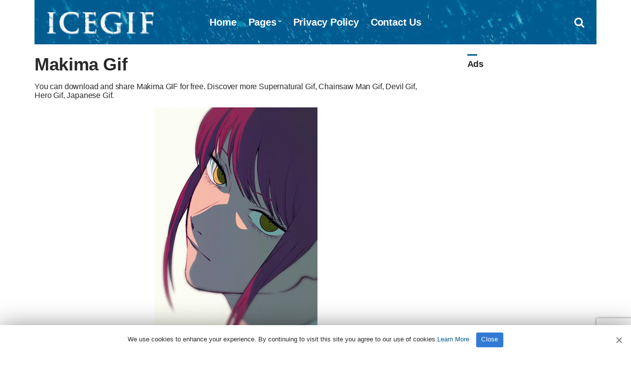

--- FILE ---
content_type: text/html; charset=UTF-8
request_url: https://www.icegif.com/makima-38/
body_size: 5182
content:
<!doctype html>
<html lang="en-US" prefix="og: https://ogp.me/ns#">
<head>
<meta charset="UTF-8">
<meta name="viewport" content="width=device-width, initial-scale=1">
<meta name="description" content="You can download and share Makima GIF for free. Discover more Supernatural, Chainsaw Man, Devil, Hero GIFs." />
<meta property="og:description" content="You can download and share Makima GIF for free. Discover more Supernatural, Chainsaw Man, Devil, Hero GIFs.">
<meta name="twitter:description" content="You can download and share Makima GIF for free. Discover more Supernatural, Chainsaw Man, Devil, Hero GIFs.">

<!-- Search Engine Optimization by Rank Math - https://rankmath.com/ -->
<title>Makima Gif - IceGif</title>
<meta name="robots" content="follow, index, max-snippet:-1, max-video-preview:-1, max-image-preview:large"/>
<link rel="canonical" href="https://www.icegif.com/makima-38/" />
<meta property="og:locale" content="en_US" />
<meta property="og:type" content="article" />
<meta property="og:title" content="Makima Gif - IceGif" />
<meta property="og:description" content="[&hellip;]" />
<meta property="og:url" content="https://www.icegif.com/makima-38/" />
<meta property="og:site_name" content="IceGif" />
<meta property="article:tag" content="#supernatural" />
<meta property="article:tag" content="Chainsaw Man" />
<meta property="article:tag" content="Devil" />
<meta property="article:tag" content="Hero" />
<meta property="article:tag" content="Japanese" />
<meta property="article:tag" content="Makima" />
<meta property="article:tag" content="Manga" />
<meta property="article:tag" content="Sly" />
<meta property="article:tag" content="Strongest Individuals" />
<meta property="article:tag" content="Warrior" />
<meta property="article:section" content="Icegif" />
<meta property="og:image" content="https://www.icegif.com/wp-content/uploads/2023/01/icegif-204.gif" />
<meta property="og:image:secure_url" content="https://www.icegif.com/wp-content/uploads/2023/01/icegif-204.gif" />
<meta property="og:image:width" content="331" />
<meta property="og:image:height" content="498" />
<meta property="og:image:alt" content="Makima" />
<meta property="og:image:type" content="image/gif" />
<meta name="twitter:card" content="summary_large_image" />
<meta name="twitter:title" content="Makima Gif - IceGif" />
<meta name="twitter:description" content="[&hellip;]" />
<meta name="twitter:site" content="@icegif" />
<meta name="twitter:creator" content="@icegif" />
<meta name="twitter:image" content="https://www.icegif.com/wp-content/uploads/2023/01/icegif-204.gif" />
<meta name="twitter:label1" content="Written by" />
<meta name="twitter:data1" content="nur" />
<meta name="twitter:label2" content="Time to read" />
<meta name="twitter:data2" content="Less than a minute" />
<!-- /Rank Math WordPress SEO plugin -->

<style id='wp-img-auto-sizes-contain-inline-css' type='text/css'>
img:is([sizes=auto i],[sizes^="auto," i]){contain-intrinsic-size:3000px 1500px}
/*# sourceURL=wp-img-auto-sizes-contain-inline-css */
</style>
<link rel='stylesheet' id='wp-postratings-css' href='https://www.icegif.com/wp-content/themes/gif/postratings-css.css?ver=1.91.2' type='text/css' media='all' />
<link rel='stylesheet' id='pinmaister-base-css' href='https://www.icegif.com/wp-content/themes/gif/css/base.css?ver=6.9' type='text/css' media='all' />
<link rel='stylesheet' id='mmenu-css' href='https://www.icegif.com/wp-content/themes/gif/css/mmenu.css?ver=5.5.3' type='text/css' media='all' />
<link rel='stylesheet' id='font-awesome-css' href='https://www.icegif.com/wp-content/themes/gif/css/font-awesome.css?ver=4.7.0' type='text/css' media='all' />
<link rel='stylesheet' id='magnific-popup-css' href='https://www.icegif.com/wp-content/themes/gif/css/magnific.css?ver=1.0.0' type='text/css' media='all' />
<link rel='stylesheet' id='slick-css' href='https://www.icegif.com/wp-content/themes/gif/css/slick.css?ver=1.6.0' type='text/css' media='all' />
<link rel='stylesheet' id='pinmaister-style-css' href='https://www.icegif.com/wp-content/themes/gif/style.css?ver=6.9' type='text/css' media='all' />
<style id='pinmaister-style-inline-css' type='text/css'>
			.mast-head,
			.mast-head-search {
				background-color: #005b90;
			}

			.navigation-main ul {
				border-color: #005b90;
			}
			
/*# sourceURL=pinmaister-style-inline-css */
</style>
<script type="text/javascript" src="https://www.icegif.com/wp-includes/js/jquery/jquery.min.js?ver=3.7.1" id="jquery-core-js"></script>
<link rel="shortcut icon" href="https://www.icegif.com/img/favicon.png" />
<link rel="apple-touch-icon" sizes="76x76" href="https://www.icegif.com/img/favicon-76x76.png">
<link rel="apple-touch-icon" sizes="120x120" href="https://www.icegif.com/img/favicon-120x120.png">
<link rel="apple-touch-icon" sizes="152x152" href="https://www.icegif.com/img/favicon-152x152.png">
<link rel="apple-touch-icon" sizes="180x180" href="https://www.icegif.com/img/favicon-180x180.png">
<link rel="icon" type="image/png" href="https://www.icegif.com/img/favicon-32x32.png" sizes="32x32">
<link rel="icon" type="image/png" href="https://www.icegif.com/img/favicon-194x194.png" sizes="194x194">
<link rel="icon" type="image/png" href="https://www.icegif.com/img/favicon-96x96.png" sizes="96x96">
<link rel="icon" type="image/png" href="https://www.icegif.com/img/favicon-192x192.png" sizes="192x192">
<link rel="icon" type="image/png" href="https://www.icegif.com/img/favicon-16x16.png" sizes="16x16">
<meta name="msapplication-TileImage" content="https://www.icegif.com/img/favicon-32x32.png" />
<script data-ad-client="ca-pub-8250472430762696" async src="https://pagead2.googlesyndication.com/pagead/js/adsbygoogle.js"></script>
<!-- adsterra.com 
<script type='text/javascript' src='//impressexaltsculptor.com/df/44/50/df4450896d6733f7cbf6b13ded87efe8.js'></script>
 #adsterra.com -->
</head>
<body>

<div id="page">
<div id="mobilemenu"></div>
<header class="header">
<div class="container">
<div class="row">
<div class="col-xs-12">
<div class="mast-head">
<div class="mast-head-search">
<form action="https://www.icegif.com/" class="mast-head-search-form">
<label for="mast-head-search-input" class="sr-only">Search for:</label>
<input name="s" type="search" id="mast-head-search-input" class="mast-head-search-input" placeholder="Enter your search and press return">
<a href="#" title="Dismiss search form" class="mast-head-search-dismiss">&times;<span class="sr-only"> Dismiss search form</span></a>
</form>
</div>

<div class="mast-head-branding">
<h1 class="site-logo">
<a href="https://www.icegif.com/" class="custom-logo-link" rel="home" aria-current="page"><img width="263" height="60" src="https://www.icegif.com/img/logo.png" class="custom-logo" alt="Icegif Logo" decoding="async"></a>
</h1>
</div>

<nav class="nav">
<ul id="menu-menu-1" class="navigation-main"><li><a href="https://www.icegif.com/">Home</a></li>
<li class="menu-item-has-children"><a href="#">Pages</a>
<ul class="sub-menu">
	<li><a href="https://www.icegif.com/top-rated-gifs/">Top Rated GIFs</a></li>
	<li><a href="https://www.icegif.com/most-popular-gifs/">Most Popular GIFs</a></li>
	<li><a href="https://www.icegif.com/latest-gifs/">Latest GIFs</a></li>
	<li><a href="https://www.icegif.com/random-gifs/">Random GIFs</a></li>
</ul>
</li>
<li><a rel="privacy-policy" href="https://www.icegif.com/privacy-policy/">Privacy Policy</a></li>
<li><a href="https://www.icegif.com/contact-us/">Contact Us</a></li>
</ul></nav>

<div class="mast-head-utils">

<a title="Open search box" href="#" class="trigger-search"><i class="fa fa-search"></i><span class="sr-only">Open search box</span></a>
<a href="#mobilemenu" class="mobile-menu-trigger"><i class="fa fa-navicon"></i><span class="mobile-menu-trigger-label">Menu</span></a>
</div>
</div>
</div>
</div>
</div>
</header><div class="page-hero">
</div>
<main class="main">
<div class="container">
<div class="row">
<div class="col-xl-9 col-lg-8 col-xs-12">
<article id="entry-87487" class="entry">

<header class="entry-header">

<div class="entry-utils">

</div>

<h1 class="entry-title">Makima Gif</h1>

<div class="posth2"><h2>You can download and share Makima GIF for free. Discover more Supernatural Gif, Chainsaw Man Gif, Devil Gif, Hero Gif, Japanese Gif.</h2></div>


</header>

<figure class="entry-thumb">
<a class="ci-lightbox" href="https://www.icegif.com/wp-content/uploads/2023/01/icegif-204.gif">
<img width="331" height="498" src="https://www.icegif.com/wp-content/uploads/2023/01/icegif-204.gif" class="attachment-full size-full wp-post-image" alt="Makima Gif" decoding="async" fetchpriority="high" title="Makima Gif"></a>


<div class="ratingsingle"><div id="post-ratings-87487" class="post-ratings" data-nonce="1fa4f284db"><img id="rating_87487_1" src="https://www.icegif.com/wp-content/plugins/wp-postratings/images/stars_crystal/rating_on.gif" alt="" title="" onmouseover="current_rating(87487, 1, '1 Star');" onmouseout="ratings_off(5, 0, 0);" onclick="rate_post();" onkeypress="rate_post();" style="cursor: pointer; border: 0px;" /><img id="rating_87487_2" src="https://www.icegif.com/wp-content/plugins/wp-postratings/images/stars_crystal/rating_on.gif" alt="" title="" onmouseover="current_rating(87487, 2, '2 Stars');" onmouseout="ratings_off(5, 0, 0);" onclick="rate_post();" onkeypress="rate_post();" style="cursor: pointer; border: 0px;" /><img id="rating_87487_3" src="https://www.icegif.com/wp-content/plugins/wp-postratings/images/stars_crystal/rating_on.gif" alt="" title="" onmouseover="current_rating(87487, 3, '3 Stars');" onmouseout="ratings_off(5, 0, 0);" onclick="rate_post();" onkeypress="rate_post();" style="cursor: pointer; border: 0px;" /><img id="rating_87487_4" src="https://www.icegif.com/wp-content/plugins/wp-postratings/images/stars_crystal/rating_on.gif" alt="" title="" onmouseover="current_rating(87487, 4, '4 Stars');" onmouseout="ratings_off(5, 0, 0);" onclick="rate_post();" onkeypress="rate_post();" style="cursor: pointer; border: 0px;" /><img id="rating_87487_5" src="https://www.icegif.com/wp-content/plugins/wp-postratings/images/stars_crystal/rating_on.gif" alt="" title="" onmouseover="current_rating(87487, 5, '5 Stars');" onmouseout="ratings_off(5, 0, 0);" onclick="rate_post();" onkeypress="rate_post();" style="cursor: pointer; border: 0px;" /> (<strong>1</strong> votes, average: <strong>5.00</strong> out of 5)<br /><span class="post-ratings-text" id="ratings_87487_text"></span></div></div>

<div class="downloadgif">
<a title="Makima GIF Download" class="btn" id="download" href="https://www.icegif.com/wp-content/uploads/2023/01/icegif-204.gif" download><i class="fa fa-download"></i> DOWNLOAD Makima GIF</a>
<p>
<!-- Google Adsense -->
<ins class="adsbygoogle"
style="display:block"
data-ad-client="ca-pub-8250472430762696"
data-ad-slot="6930554482"
data-ad-format="auto"
data-full-width-responsive="true"></ins>
<script>(adsbygoogle = window.adsbygoogle || []).push({});</script>
<!-- #Google Adsense -->
</p>
</div>
</figure>

<div class="entry-content">

<h2>Makima</h2>
<p>Makima is one of the strongest individuals in the world of Chainsaw Man thanks to her physical and supernatural abilities as a devil, along with her cunning and manipulative personality. She is feared by humans, fiends and devils all around the world, which increases her powers as a devil.</p>
<p><a href="https://chainsaw-man.fandom.com/wiki/Makima" rel="noopener">https://chainsaw-man.fandom.com/wiki/Makima</a></p>

</div>

<div class="row" id="share">
<div class="col-xl-12 col-lg-12 col-xs-12">
<aside class="entry-sharing entry-section">

<a href="https://wa.me/?text=https%3A%2F%2Fwww.icegif.com%2Fmakima-38%2F" target="_blank"><i class="fa fa-whatsapp" id="wp"></i> WHATSAPP</a>
<a href="https://www.facebook.com/dialog/send?app_id=832737210470786&#038;link=https%3A%2F%2Fwww.icegif.com%2Fmakima-38%2F&#038;redirect_uri=https%3A%2F%2Fwww.icegif.com" target="_blank"><i class="fa fa-share-alt-square" id="msn"></i> MESSENGER</a>
<a href="https://telegram.me/share/url?url=https%3A%2F%2Fwww.icegif.com%2Fmakima-38%2F&#038;text=Makima+Gif" target="_blank"><i class="fa fa-telegram" id="tg"></i> TELEGRAM</a>
<a href="https://www.facebook.com/sharer.php?u=https://www.icegif.com/makima-38/" target="_blank"><i class="fa fa-facebook-square" id="fc"></i> FACEBOOK</a>
<a href="https://twitter.com/share?url=https://www.icegif.com/makima-38/" target="_blank"><i class="fa fa-twitter" id="tw"></i> TWITTER</a>
<a href="https://pinterest.com/pin/create/bookmarklet/?url=https://www.icegif.com/makima-38/&#038;description=Makima%20Gif&#038;media=https://www.icegif.com/wp-content/uploads/2023/01/icegif-204.gif" target="_blank"><i class="fa fa-pinterest" id="pt"></i> PINTEREST</a></aside>

</div>
</div>

<div class="entry-tags">
<b>Tags:</b>
<ul>
<li><a title="Supernatural Gif" href="https://www.icegif.com/gif/supernatural/">Supernatural Gif</a> (356) <i>-</i> <li><a title="Chainsaw Man Gif" href="https://www.icegif.com/gif/chainsaw-man/">Chainsaw Man Gif</a> (174) <i>-</i> <li><a title="Devil Gif" href="https://www.icegif.com/gif/devil/">Devil Gif</a> (123) <i>-</i> <li><a title="Hero Gif" href="https://www.icegif.com/gif/hero/">Hero Gif</a> (5002) <i>-</i> <li><a title="Japanese Gif" href="https://www.icegif.com/gif/japanese/">Japanese Gif</a> (8556) <i>-</i> <li><a title="Makima Gif" href="https://www.icegif.com/gif/makima/">Makima Gif</a> (57) <i>-</i> <li><a title="Manga Gif" href="https://www.icegif.com/gif/manga/">Manga Gif</a> (1489) <i>-</i> <li><a title="Sly Gif" href="https://www.icegif.com/gif/sly/">Sly Gif</a> (33) <i>-</i> <li><a title="Strongest Individuals Gif" href="https://www.icegif.com/gif/strongest-individuals/">Strongest Individuals Gif</a> (40) <i>-</i> <li><a title="Warrior Gif" href="https://www.icegif.com/gif/warrior/">Warrior Gif</a> (2878) </ul>
</div>

</article>
</div>

<div class="col-xl-3 col-lg-4 col-xs-12">
<div class="sidebar">
<aside id="custom_html-3" class="widget_text widget widget_custom_html"><h3 class="widget-title">Ads</h3><div class="textwidget custom-html-widget"><ins class="adsbygoogle"
     style="display:block; text-align:center;"
     data-ad-layout="in-article"
     data-ad-format="fluid"
     data-ad-client="ca-pub-8250472430762696"
     data-ad-slot="1183403783"></ins>
<script>
     (adsbygoogle = window.adsbygoogle || []).push({});
</script></div></aside><aside id="ci-latest-posts-sidebar-3" class="widget widget_ci-latest-posts-sidebar"><h3 class="widget-title">Latest GIFs</h3><div class="row row-equal row-items latestmobile">					<div class="col-xs-12">
						<article id="entry-177740" class="entry-item">
<figure class="entry-item-thumb">
<a href="https://www.icegif.com/patrick-star-125/">
<img width="220" height="166" src="https://www.icegif.com/wp-content/uploads/2026/01/patrick-star-icegif.gif" class="attachment-full size-full wp-post-image" alt="Patrick Star Gif" title="Patrick Star Gif" decoding="async" loading="lazy" /></a>
</figure>
<div class="entry-item-content">
<h2 class="entry-item-title"><a title="Patrick Star Gif" href="https://www.icegif.com/patrick-star-125/">Patrick Star Gif</a></h2>
</div>
</article>					</div>
										<div class="col-xs-12">
						<article id="entry-177737" class="entry-item">
<figure class="entry-item-thumb">
<a href="https://www.icegif.com/patrick-star-124/">
<img width="220" height="124" src="https://www.icegif.com/wp-content/uploads/2026/01/patrick-star-icegif-1.gif" class="attachment-full size-full wp-post-image" alt="Patrick Star Gif" title="Patrick Star Gif" decoding="async" loading="lazy" /></a>
</figure>
<div class="entry-item-content">
<h2 class="entry-item-title"><a title="Patrick Star Gif" href="https://www.icegif.com/patrick-star-124/">Patrick Star Gif</a></h2>
</div>
</article>					</div>
					</div></aside></div></div>

</div>

<div class="row">
<div class="col-xl-12 col-lg-12 col-xs-12">




</div>
</div>

</div>
</main>



<footer class="footer">

<div class="foot">
<div class="container">

<div class="row">
<div class="col-xs-12">

</div>
</div>

<div class="row">
<div class="col-xs-12">
<p>All Rights Reserved. © 2026 icegif.com</p>
</div>
</div>
</div>
</div>

</footer>
</div>

<script type="speculationrules">
{"prefetch":[{"source":"document","where":{"and":[{"href_matches":"/*"},{"not":{"href_matches":["/wp-*.php","/wp-admin/*","/wp-content/uploads/*","/wp-content/*","/wp-content/plugins/*","/wp-content/themes/gif/*","/*\\?(.+)"]}},{"not":{"selector_matches":"a[rel~=\"nofollow\"]"}},{"not":{"selector_matches":".no-prefetch, .no-prefetch a"}}]},"eagerness":"conservative"}]}
</script>
<script type="text/javascript" id="wp-postratings-js-extra">
/* <![CDATA[ */
var ratingsL10n = {"plugin_url":"https://www.icegif.com/wp-content/plugins/wp-postratings","ajax_url":"https://www.icegif.com/wp-admin/admin-ajax.php","text_wait":"Please rate only 1 item at a time.","image":"stars_crystal","image_ext":"gif","max":"5","show_loading":"0","show_fading":"1","custom":"0"};
var ratings_mouseover_image=new Image();ratings_mouseover_image.src="https://www.icegif.com/wp-content/plugins/wp-postratings/images/stars_crystal/rating_over.gif";;
//# sourceURL=wp-postratings-js-extra
/* ]]> */
</script>
<script type="text/javascript" src="https://www.icegif.com/wp-content/plugins/wp-postratings/js/postratings-js.js?ver=1.91.2" id="wp-postratings-js"></script>
<script type="text/javascript" src="https://www.icegif.com/wp-content/themes/gif/js/superfish.js?ver=1.7.5" id="superfish-js"></script>
<script type="text/javascript" src="https://www.icegif.com/wp-content/themes/gif/js/jquery.mmenu.min.all.js?ver=5.5.3" id="mmenu-js"></script>
<script type="text/javascript" src="https://www.icegif.com/wp-content/themes/gif/js/slick.min.js?ver=1.6.0" id="slick-js"></script>
<script type="text/javascript" src="https://www.icegif.com/wp-content/themes/gif/js/isotope.pkgd.min.js?ver=3.0.1" id="isotope-js"></script>
<script type="text/javascript" src="https://www.icegif.com/wp-includes/js/imagesloaded.min.js?ver=5.0.0" id="imagesloaded-js"></script>
<script type="text/javascript" src="https://www.icegif.com/wp-content/themes/gif/js/jquery.fitvids.js?ver=1.1" id="fitVids-js"></script>
<script type="text/javascript" src="https://www.icegif.com/wp-content/themes/gif/js/jquery.magnific-popup.js?ver=1.0.0" id="magnific-popup-js"></script>
<script type="text/javascript" src="https://www.icegif.com/wp-content/themes/gif/js/jquery.matchHeight.js?ver=6.9" id="match-height-js"></script>
<script type="text/javascript" src="https://www.icegif.com/wp-content/themes/gif/js/scripts.js?ver=6.9" id="pinmaister-front-scripts-js"></script>
<script type="text/javascript" src="https://www.google.com/recaptcha/api.js?render=6LfMpJcqAAAAAALy9TBF4F1lxHl1zFoMjNhcUBZD&amp;ver=3.0" id="google-recaptcha-js"></script>
<script type="text/javascript" src="https://www.icegif.com/wp-includes/js/dist/vendor/wp-polyfill.min.js?ver=3.15.0" id="wp-polyfill-js"></script>
<script type="text/javascript" id="wpcf7-recaptcha-js-before">
/* <![CDATA[ */
var wpcf7_recaptcha = {
    "sitekey": "6LfMpJcqAAAAAALy9TBF4F1lxHl1zFoMjNhcUBZD",
    "actions": {
        "homepage": "homepage",
        "contactform": "contactform"
    }
};
//# sourceURL=wpcf7-recaptcha-js-before
/* ]]> */
</script>
<script type="text/javascript" src="https://www.icegif.com/wp-content/plugins/contact-form-7/modules/recaptcha/index.js?ver=6.1.4" id="wpcf7-recaptcha-js"></script>

<!-- Cookie -->
<script type='text/javascript'>/* <![CDATA[ */ var cnArgs = {"ajaxUrl":"https://www.icegif.com/wp-admin/admin-ajax.php","nonce":"e7084e4c96","hideEffect":"slide","position":"bottom","onScroll":"0","onScrollOffset":"100","onClick":"0","cookieName":"cookie4a8251a","cookieTime":"15811200","cookieTimeRejected":"15811200","cookiePath":"\/","cookieDomain":"","redirection":"0","cache":"1","refuse":"0","revokeCookies":"0","revokeCookiesOpt":"automatic"};/* ]]> */</script>
<script type='text/javascript' src='https://www.icegif.com/wp-content/themes/gif/cookie/cookie.js'></script>
<link rel='stylesheet' id='cookie-notice-front-css'  href='https://www.icegif.com/wp-content/themes/gif/cookie/cookie.css' type='text/css' media='all' />
<div id="cookie-notice" role="banner" class="cookie-notice-hidden cookie-revoke-hidden cn-position-bottom">
<div class="cookie-notice-container">
<span id="cn-notice-text" class="cn-text-container">We use cookies to enhance your experience. By continuing to visit this site you agree to our use of cookies.<a target="_blank" href="https://www.icegif.com/privacy-policy">Learn More</a></span>
<span id="cn-notice-buttons" class="cn-buttons-container"><a href="#" id="cn-accept-cookie" data-cookie-set="accept" class="cn-set-cookie cn-button wp-default">Close</a></span><a href="javascript:void(0);" id="cn-close-notice" data-cookie-set="accept" class="cn-close-icon"></a>
</div>
</div>
<!-- #Cookie -->
<script type="text/javascript" async defer src="//assets.pinterest.com/js/pinit.js"></script>
<!-- Google Analytics -->
<script async src="https://www.googletagmanager.com/gtag/js?id=UA-143524590-2"></script><script>window.dataLayer = window.dataLayer || [];function gtag(){dataLayer.push(arguments);}gtag('js', new Date());gtag('config', 'UA-143524590-2');</script>
<!-- #Google Analytics -->

</body>
</html>

--- FILE ---
content_type: text/html; charset=utf-8
request_url: https://www.google.com/recaptcha/api2/anchor?ar=1&k=6LfMpJcqAAAAAALy9TBF4F1lxHl1zFoMjNhcUBZD&co=aHR0cHM6Ly93d3cuaWNlZ2lmLmNvbTo0NDM.&hl=en&v=9TiwnJFHeuIw_s0wSd3fiKfN&size=invisible&anchor-ms=20000&execute-ms=30000&cb=en8icwxfib22
body_size: 48176
content:
<!DOCTYPE HTML><html dir="ltr" lang="en"><head><meta http-equiv="Content-Type" content="text/html; charset=UTF-8">
<meta http-equiv="X-UA-Compatible" content="IE=edge">
<title>reCAPTCHA</title>
<style type="text/css">
/* cyrillic-ext */
@font-face {
  font-family: 'Roboto';
  font-style: normal;
  font-weight: 400;
  font-stretch: 100%;
  src: url(//fonts.gstatic.com/s/roboto/v48/KFO7CnqEu92Fr1ME7kSn66aGLdTylUAMa3GUBHMdazTgWw.woff2) format('woff2');
  unicode-range: U+0460-052F, U+1C80-1C8A, U+20B4, U+2DE0-2DFF, U+A640-A69F, U+FE2E-FE2F;
}
/* cyrillic */
@font-face {
  font-family: 'Roboto';
  font-style: normal;
  font-weight: 400;
  font-stretch: 100%;
  src: url(//fonts.gstatic.com/s/roboto/v48/KFO7CnqEu92Fr1ME7kSn66aGLdTylUAMa3iUBHMdazTgWw.woff2) format('woff2');
  unicode-range: U+0301, U+0400-045F, U+0490-0491, U+04B0-04B1, U+2116;
}
/* greek-ext */
@font-face {
  font-family: 'Roboto';
  font-style: normal;
  font-weight: 400;
  font-stretch: 100%;
  src: url(//fonts.gstatic.com/s/roboto/v48/KFO7CnqEu92Fr1ME7kSn66aGLdTylUAMa3CUBHMdazTgWw.woff2) format('woff2');
  unicode-range: U+1F00-1FFF;
}
/* greek */
@font-face {
  font-family: 'Roboto';
  font-style: normal;
  font-weight: 400;
  font-stretch: 100%;
  src: url(//fonts.gstatic.com/s/roboto/v48/KFO7CnqEu92Fr1ME7kSn66aGLdTylUAMa3-UBHMdazTgWw.woff2) format('woff2');
  unicode-range: U+0370-0377, U+037A-037F, U+0384-038A, U+038C, U+038E-03A1, U+03A3-03FF;
}
/* math */
@font-face {
  font-family: 'Roboto';
  font-style: normal;
  font-weight: 400;
  font-stretch: 100%;
  src: url(//fonts.gstatic.com/s/roboto/v48/KFO7CnqEu92Fr1ME7kSn66aGLdTylUAMawCUBHMdazTgWw.woff2) format('woff2');
  unicode-range: U+0302-0303, U+0305, U+0307-0308, U+0310, U+0312, U+0315, U+031A, U+0326-0327, U+032C, U+032F-0330, U+0332-0333, U+0338, U+033A, U+0346, U+034D, U+0391-03A1, U+03A3-03A9, U+03B1-03C9, U+03D1, U+03D5-03D6, U+03F0-03F1, U+03F4-03F5, U+2016-2017, U+2034-2038, U+203C, U+2040, U+2043, U+2047, U+2050, U+2057, U+205F, U+2070-2071, U+2074-208E, U+2090-209C, U+20D0-20DC, U+20E1, U+20E5-20EF, U+2100-2112, U+2114-2115, U+2117-2121, U+2123-214F, U+2190, U+2192, U+2194-21AE, U+21B0-21E5, U+21F1-21F2, U+21F4-2211, U+2213-2214, U+2216-22FF, U+2308-230B, U+2310, U+2319, U+231C-2321, U+2336-237A, U+237C, U+2395, U+239B-23B7, U+23D0, U+23DC-23E1, U+2474-2475, U+25AF, U+25B3, U+25B7, U+25BD, U+25C1, U+25CA, U+25CC, U+25FB, U+266D-266F, U+27C0-27FF, U+2900-2AFF, U+2B0E-2B11, U+2B30-2B4C, U+2BFE, U+3030, U+FF5B, U+FF5D, U+1D400-1D7FF, U+1EE00-1EEFF;
}
/* symbols */
@font-face {
  font-family: 'Roboto';
  font-style: normal;
  font-weight: 400;
  font-stretch: 100%;
  src: url(//fonts.gstatic.com/s/roboto/v48/KFO7CnqEu92Fr1ME7kSn66aGLdTylUAMaxKUBHMdazTgWw.woff2) format('woff2');
  unicode-range: U+0001-000C, U+000E-001F, U+007F-009F, U+20DD-20E0, U+20E2-20E4, U+2150-218F, U+2190, U+2192, U+2194-2199, U+21AF, U+21E6-21F0, U+21F3, U+2218-2219, U+2299, U+22C4-22C6, U+2300-243F, U+2440-244A, U+2460-24FF, U+25A0-27BF, U+2800-28FF, U+2921-2922, U+2981, U+29BF, U+29EB, U+2B00-2BFF, U+4DC0-4DFF, U+FFF9-FFFB, U+10140-1018E, U+10190-1019C, U+101A0, U+101D0-101FD, U+102E0-102FB, U+10E60-10E7E, U+1D2C0-1D2D3, U+1D2E0-1D37F, U+1F000-1F0FF, U+1F100-1F1AD, U+1F1E6-1F1FF, U+1F30D-1F30F, U+1F315, U+1F31C, U+1F31E, U+1F320-1F32C, U+1F336, U+1F378, U+1F37D, U+1F382, U+1F393-1F39F, U+1F3A7-1F3A8, U+1F3AC-1F3AF, U+1F3C2, U+1F3C4-1F3C6, U+1F3CA-1F3CE, U+1F3D4-1F3E0, U+1F3ED, U+1F3F1-1F3F3, U+1F3F5-1F3F7, U+1F408, U+1F415, U+1F41F, U+1F426, U+1F43F, U+1F441-1F442, U+1F444, U+1F446-1F449, U+1F44C-1F44E, U+1F453, U+1F46A, U+1F47D, U+1F4A3, U+1F4B0, U+1F4B3, U+1F4B9, U+1F4BB, U+1F4BF, U+1F4C8-1F4CB, U+1F4D6, U+1F4DA, U+1F4DF, U+1F4E3-1F4E6, U+1F4EA-1F4ED, U+1F4F7, U+1F4F9-1F4FB, U+1F4FD-1F4FE, U+1F503, U+1F507-1F50B, U+1F50D, U+1F512-1F513, U+1F53E-1F54A, U+1F54F-1F5FA, U+1F610, U+1F650-1F67F, U+1F687, U+1F68D, U+1F691, U+1F694, U+1F698, U+1F6AD, U+1F6B2, U+1F6B9-1F6BA, U+1F6BC, U+1F6C6-1F6CF, U+1F6D3-1F6D7, U+1F6E0-1F6EA, U+1F6F0-1F6F3, U+1F6F7-1F6FC, U+1F700-1F7FF, U+1F800-1F80B, U+1F810-1F847, U+1F850-1F859, U+1F860-1F887, U+1F890-1F8AD, U+1F8B0-1F8BB, U+1F8C0-1F8C1, U+1F900-1F90B, U+1F93B, U+1F946, U+1F984, U+1F996, U+1F9E9, U+1FA00-1FA6F, U+1FA70-1FA7C, U+1FA80-1FA89, U+1FA8F-1FAC6, U+1FACE-1FADC, U+1FADF-1FAE9, U+1FAF0-1FAF8, U+1FB00-1FBFF;
}
/* vietnamese */
@font-face {
  font-family: 'Roboto';
  font-style: normal;
  font-weight: 400;
  font-stretch: 100%;
  src: url(//fonts.gstatic.com/s/roboto/v48/KFO7CnqEu92Fr1ME7kSn66aGLdTylUAMa3OUBHMdazTgWw.woff2) format('woff2');
  unicode-range: U+0102-0103, U+0110-0111, U+0128-0129, U+0168-0169, U+01A0-01A1, U+01AF-01B0, U+0300-0301, U+0303-0304, U+0308-0309, U+0323, U+0329, U+1EA0-1EF9, U+20AB;
}
/* latin-ext */
@font-face {
  font-family: 'Roboto';
  font-style: normal;
  font-weight: 400;
  font-stretch: 100%;
  src: url(//fonts.gstatic.com/s/roboto/v48/KFO7CnqEu92Fr1ME7kSn66aGLdTylUAMa3KUBHMdazTgWw.woff2) format('woff2');
  unicode-range: U+0100-02BA, U+02BD-02C5, U+02C7-02CC, U+02CE-02D7, U+02DD-02FF, U+0304, U+0308, U+0329, U+1D00-1DBF, U+1E00-1E9F, U+1EF2-1EFF, U+2020, U+20A0-20AB, U+20AD-20C0, U+2113, U+2C60-2C7F, U+A720-A7FF;
}
/* latin */
@font-face {
  font-family: 'Roboto';
  font-style: normal;
  font-weight: 400;
  font-stretch: 100%;
  src: url(//fonts.gstatic.com/s/roboto/v48/KFO7CnqEu92Fr1ME7kSn66aGLdTylUAMa3yUBHMdazQ.woff2) format('woff2');
  unicode-range: U+0000-00FF, U+0131, U+0152-0153, U+02BB-02BC, U+02C6, U+02DA, U+02DC, U+0304, U+0308, U+0329, U+2000-206F, U+20AC, U+2122, U+2191, U+2193, U+2212, U+2215, U+FEFF, U+FFFD;
}
/* cyrillic-ext */
@font-face {
  font-family: 'Roboto';
  font-style: normal;
  font-weight: 500;
  font-stretch: 100%;
  src: url(//fonts.gstatic.com/s/roboto/v48/KFO7CnqEu92Fr1ME7kSn66aGLdTylUAMa3GUBHMdazTgWw.woff2) format('woff2');
  unicode-range: U+0460-052F, U+1C80-1C8A, U+20B4, U+2DE0-2DFF, U+A640-A69F, U+FE2E-FE2F;
}
/* cyrillic */
@font-face {
  font-family: 'Roboto';
  font-style: normal;
  font-weight: 500;
  font-stretch: 100%;
  src: url(//fonts.gstatic.com/s/roboto/v48/KFO7CnqEu92Fr1ME7kSn66aGLdTylUAMa3iUBHMdazTgWw.woff2) format('woff2');
  unicode-range: U+0301, U+0400-045F, U+0490-0491, U+04B0-04B1, U+2116;
}
/* greek-ext */
@font-face {
  font-family: 'Roboto';
  font-style: normal;
  font-weight: 500;
  font-stretch: 100%;
  src: url(//fonts.gstatic.com/s/roboto/v48/KFO7CnqEu92Fr1ME7kSn66aGLdTylUAMa3CUBHMdazTgWw.woff2) format('woff2');
  unicode-range: U+1F00-1FFF;
}
/* greek */
@font-face {
  font-family: 'Roboto';
  font-style: normal;
  font-weight: 500;
  font-stretch: 100%;
  src: url(//fonts.gstatic.com/s/roboto/v48/KFO7CnqEu92Fr1ME7kSn66aGLdTylUAMa3-UBHMdazTgWw.woff2) format('woff2');
  unicode-range: U+0370-0377, U+037A-037F, U+0384-038A, U+038C, U+038E-03A1, U+03A3-03FF;
}
/* math */
@font-face {
  font-family: 'Roboto';
  font-style: normal;
  font-weight: 500;
  font-stretch: 100%;
  src: url(//fonts.gstatic.com/s/roboto/v48/KFO7CnqEu92Fr1ME7kSn66aGLdTylUAMawCUBHMdazTgWw.woff2) format('woff2');
  unicode-range: U+0302-0303, U+0305, U+0307-0308, U+0310, U+0312, U+0315, U+031A, U+0326-0327, U+032C, U+032F-0330, U+0332-0333, U+0338, U+033A, U+0346, U+034D, U+0391-03A1, U+03A3-03A9, U+03B1-03C9, U+03D1, U+03D5-03D6, U+03F0-03F1, U+03F4-03F5, U+2016-2017, U+2034-2038, U+203C, U+2040, U+2043, U+2047, U+2050, U+2057, U+205F, U+2070-2071, U+2074-208E, U+2090-209C, U+20D0-20DC, U+20E1, U+20E5-20EF, U+2100-2112, U+2114-2115, U+2117-2121, U+2123-214F, U+2190, U+2192, U+2194-21AE, U+21B0-21E5, U+21F1-21F2, U+21F4-2211, U+2213-2214, U+2216-22FF, U+2308-230B, U+2310, U+2319, U+231C-2321, U+2336-237A, U+237C, U+2395, U+239B-23B7, U+23D0, U+23DC-23E1, U+2474-2475, U+25AF, U+25B3, U+25B7, U+25BD, U+25C1, U+25CA, U+25CC, U+25FB, U+266D-266F, U+27C0-27FF, U+2900-2AFF, U+2B0E-2B11, U+2B30-2B4C, U+2BFE, U+3030, U+FF5B, U+FF5D, U+1D400-1D7FF, U+1EE00-1EEFF;
}
/* symbols */
@font-face {
  font-family: 'Roboto';
  font-style: normal;
  font-weight: 500;
  font-stretch: 100%;
  src: url(//fonts.gstatic.com/s/roboto/v48/KFO7CnqEu92Fr1ME7kSn66aGLdTylUAMaxKUBHMdazTgWw.woff2) format('woff2');
  unicode-range: U+0001-000C, U+000E-001F, U+007F-009F, U+20DD-20E0, U+20E2-20E4, U+2150-218F, U+2190, U+2192, U+2194-2199, U+21AF, U+21E6-21F0, U+21F3, U+2218-2219, U+2299, U+22C4-22C6, U+2300-243F, U+2440-244A, U+2460-24FF, U+25A0-27BF, U+2800-28FF, U+2921-2922, U+2981, U+29BF, U+29EB, U+2B00-2BFF, U+4DC0-4DFF, U+FFF9-FFFB, U+10140-1018E, U+10190-1019C, U+101A0, U+101D0-101FD, U+102E0-102FB, U+10E60-10E7E, U+1D2C0-1D2D3, U+1D2E0-1D37F, U+1F000-1F0FF, U+1F100-1F1AD, U+1F1E6-1F1FF, U+1F30D-1F30F, U+1F315, U+1F31C, U+1F31E, U+1F320-1F32C, U+1F336, U+1F378, U+1F37D, U+1F382, U+1F393-1F39F, U+1F3A7-1F3A8, U+1F3AC-1F3AF, U+1F3C2, U+1F3C4-1F3C6, U+1F3CA-1F3CE, U+1F3D4-1F3E0, U+1F3ED, U+1F3F1-1F3F3, U+1F3F5-1F3F7, U+1F408, U+1F415, U+1F41F, U+1F426, U+1F43F, U+1F441-1F442, U+1F444, U+1F446-1F449, U+1F44C-1F44E, U+1F453, U+1F46A, U+1F47D, U+1F4A3, U+1F4B0, U+1F4B3, U+1F4B9, U+1F4BB, U+1F4BF, U+1F4C8-1F4CB, U+1F4D6, U+1F4DA, U+1F4DF, U+1F4E3-1F4E6, U+1F4EA-1F4ED, U+1F4F7, U+1F4F9-1F4FB, U+1F4FD-1F4FE, U+1F503, U+1F507-1F50B, U+1F50D, U+1F512-1F513, U+1F53E-1F54A, U+1F54F-1F5FA, U+1F610, U+1F650-1F67F, U+1F687, U+1F68D, U+1F691, U+1F694, U+1F698, U+1F6AD, U+1F6B2, U+1F6B9-1F6BA, U+1F6BC, U+1F6C6-1F6CF, U+1F6D3-1F6D7, U+1F6E0-1F6EA, U+1F6F0-1F6F3, U+1F6F7-1F6FC, U+1F700-1F7FF, U+1F800-1F80B, U+1F810-1F847, U+1F850-1F859, U+1F860-1F887, U+1F890-1F8AD, U+1F8B0-1F8BB, U+1F8C0-1F8C1, U+1F900-1F90B, U+1F93B, U+1F946, U+1F984, U+1F996, U+1F9E9, U+1FA00-1FA6F, U+1FA70-1FA7C, U+1FA80-1FA89, U+1FA8F-1FAC6, U+1FACE-1FADC, U+1FADF-1FAE9, U+1FAF0-1FAF8, U+1FB00-1FBFF;
}
/* vietnamese */
@font-face {
  font-family: 'Roboto';
  font-style: normal;
  font-weight: 500;
  font-stretch: 100%;
  src: url(//fonts.gstatic.com/s/roboto/v48/KFO7CnqEu92Fr1ME7kSn66aGLdTylUAMa3OUBHMdazTgWw.woff2) format('woff2');
  unicode-range: U+0102-0103, U+0110-0111, U+0128-0129, U+0168-0169, U+01A0-01A1, U+01AF-01B0, U+0300-0301, U+0303-0304, U+0308-0309, U+0323, U+0329, U+1EA0-1EF9, U+20AB;
}
/* latin-ext */
@font-face {
  font-family: 'Roboto';
  font-style: normal;
  font-weight: 500;
  font-stretch: 100%;
  src: url(//fonts.gstatic.com/s/roboto/v48/KFO7CnqEu92Fr1ME7kSn66aGLdTylUAMa3KUBHMdazTgWw.woff2) format('woff2');
  unicode-range: U+0100-02BA, U+02BD-02C5, U+02C7-02CC, U+02CE-02D7, U+02DD-02FF, U+0304, U+0308, U+0329, U+1D00-1DBF, U+1E00-1E9F, U+1EF2-1EFF, U+2020, U+20A0-20AB, U+20AD-20C0, U+2113, U+2C60-2C7F, U+A720-A7FF;
}
/* latin */
@font-face {
  font-family: 'Roboto';
  font-style: normal;
  font-weight: 500;
  font-stretch: 100%;
  src: url(//fonts.gstatic.com/s/roboto/v48/KFO7CnqEu92Fr1ME7kSn66aGLdTylUAMa3yUBHMdazQ.woff2) format('woff2');
  unicode-range: U+0000-00FF, U+0131, U+0152-0153, U+02BB-02BC, U+02C6, U+02DA, U+02DC, U+0304, U+0308, U+0329, U+2000-206F, U+20AC, U+2122, U+2191, U+2193, U+2212, U+2215, U+FEFF, U+FFFD;
}
/* cyrillic-ext */
@font-face {
  font-family: 'Roboto';
  font-style: normal;
  font-weight: 900;
  font-stretch: 100%;
  src: url(//fonts.gstatic.com/s/roboto/v48/KFO7CnqEu92Fr1ME7kSn66aGLdTylUAMa3GUBHMdazTgWw.woff2) format('woff2');
  unicode-range: U+0460-052F, U+1C80-1C8A, U+20B4, U+2DE0-2DFF, U+A640-A69F, U+FE2E-FE2F;
}
/* cyrillic */
@font-face {
  font-family: 'Roboto';
  font-style: normal;
  font-weight: 900;
  font-stretch: 100%;
  src: url(//fonts.gstatic.com/s/roboto/v48/KFO7CnqEu92Fr1ME7kSn66aGLdTylUAMa3iUBHMdazTgWw.woff2) format('woff2');
  unicode-range: U+0301, U+0400-045F, U+0490-0491, U+04B0-04B1, U+2116;
}
/* greek-ext */
@font-face {
  font-family: 'Roboto';
  font-style: normal;
  font-weight: 900;
  font-stretch: 100%;
  src: url(//fonts.gstatic.com/s/roboto/v48/KFO7CnqEu92Fr1ME7kSn66aGLdTylUAMa3CUBHMdazTgWw.woff2) format('woff2');
  unicode-range: U+1F00-1FFF;
}
/* greek */
@font-face {
  font-family: 'Roboto';
  font-style: normal;
  font-weight: 900;
  font-stretch: 100%;
  src: url(//fonts.gstatic.com/s/roboto/v48/KFO7CnqEu92Fr1ME7kSn66aGLdTylUAMa3-UBHMdazTgWw.woff2) format('woff2');
  unicode-range: U+0370-0377, U+037A-037F, U+0384-038A, U+038C, U+038E-03A1, U+03A3-03FF;
}
/* math */
@font-face {
  font-family: 'Roboto';
  font-style: normal;
  font-weight: 900;
  font-stretch: 100%;
  src: url(//fonts.gstatic.com/s/roboto/v48/KFO7CnqEu92Fr1ME7kSn66aGLdTylUAMawCUBHMdazTgWw.woff2) format('woff2');
  unicode-range: U+0302-0303, U+0305, U+0307-0308, U+0310, U+0312, U+0315, U+031A, U+0326-0327, U+032C, U+032F-0330, U+0332-0333, U+0338, U+033A, U+0346, U+034D, U+0391-03A1, U+03A3-03A9, U+03B1-03C9, U+03D1, U+03D5-03D6, U+03F0-03F1, U+03F4-03F5, U+2016-2017, U+2034-2038, U+203C, U+2040, U+2043, U+2047, U+2050, U+2057, U+205F, U+2070-2071, U+2074-208E, U+2090-209C, U+20D0-20DC, U+20E1, U+20E5-20EF, U+2100-2112, U+2114-2115, U+2117-2121, U+2123-214F, U+2190, U+2192, U+2194-21AE, U+21B0-21E5, U+21F1-21F2, U+21F4-2211, U+2213-2214, U+2216-22FF, U+2308-230B, U+2310, U+2319, U+231C-2321, U+2336-237A, U+237C, U+2395, U+239B-23B7, U+23D0, U+23DC-23E1, U+2474-2475, U+25AF, U+25B3, U+25B7, U+25BD, U+25C1, U+25CA, U+25CC, U+25FB, U+266D-266F, U+27C0-27FF, U+2900-2AFF, U+2B0E-2B11, U+2B30-2B4C, U+2BFE, U+3030, U+FF5B, U+FF5D, U+1D400-1D7FF, U+1EE00-1EEFF;
}
/* symbols */
@font-face {
  font-family: 'Roboto';
  font-style: normal;
  font-weight: 900;
  font-stretch: 100%;
  src: url(//fonts.gstatic.com/s/roboto/v48/KFO7CnqEu92Fr1ME7kSn66aGLdTylUAMaxKUBHMdazTgWw.woff2) format('woff2');
  unicode-range: U+0001-000C, U+000E-001F, U+007F-009F, U+20DD-20E0, U+20E2-20E4, U+2150-218F, U+2190, U+2192, U+2194-2199, U+21AF, U+21E6-21F0, U+21F3, U+2218-2219, U+2299, U+22C4-22C6, U+2300-243F, U+2440-244A, U+2460-24FF, U+25A0-27BF, U+2800-28FF, U+2921-2922, U+2981, U+29BF, U+29EB, U+2B00-2BFF, U+4DC0-4DFF, U+FFF9-FFFB, U+10140-1018E, U+10190-1019C, U+101A0, U+101D0-101FD, U+102E0-102FB, U+10E60-10E7E, U+1D2C0-1D2D3, U+1D2E0-1D37F, U+1F000-1F0FF, U+1F100-1F1AD, U+1F1E6-1F1FF, U+1F30D-1F30F, U+1F315, U+1F31C, U+1F31E, U+1F320-1F32C, U+1F336, U+1F378, U+1F37D, U+1F382, U+1F393-1F39F, U+1F3A7-1F3A8, U+1F3AC-1F3AF, U+1F3C2, U+1F3C4-1F3C6, U+1F3CA-1F3CE, U+1F3D4-1F3E0, U+1F3ED, U+1F3F1-1F3F3, U+1F3F5-1F3F7, U+1F408, U+1F415, U+1F41F, U+1F426, U+1F43F, U+1F441-1F442, U+1F444, U+1F446-1F449, U+1F44C-1F44E, U+1F453, U+1F46A, U+1F47D, U+1F4A3, U+1F4B0, U+1F4B3, U+1F4B9, U+1F4BB, U+1F4BF, U+1F4C8-1F4CB, U+1F4D6, U+1F4DA, U+1F4DF, U+1F4E3-1F4E6, U+1F4EA-1F4ED, U+1F4F7, U+1F4F9-1F4FB, U+1F4FD-1F4FE, U+1F503, U+1F507-1F50B, U+1F50D, U+1F512-1F513, U+1F53E-1F54A, U+1F54F-1F5FA, U+1F610, U+1F650-1F67F, U+1F687, U+1F68D, U+1F691, U+1F694, U+1F698, U+1F6AD, U+1F6B2, U+1F6B9-1F6BA, U+1F6BC, U+1F6C6-1F6CF, U+1F6D3-1F6D7, U+1F6E0-1F6EA, U+1F6F0-1F6F3, U+1F6F7-1F6FC, U+1F700-1F7FF, U+1F800-1F80B, U+1F810-1F847, U+1F850-1F859, U+1F860-1F887, U+1F890-1F8AD, U+1F8B0-1F8BB, U+1F8C0-1F8C1, U+1F900-1F90B, U+1F93B, U+1F946, U+1F984, U+1F996, U+1F9E9, U+1FA00-1FA6F, U+1FA70-1FA7C, U+1FA80-1FA89, U+1FA8F-1FAC6, U+1FACE-1FADC, U+1FADF-1FAE9, U+1FAF0-1FAF8, U+1FB00-1FBFF;
}
/* vietnamese */
@font-face {
  font-family: 'Roboto';
  font-style: normal;
  font-weight: 900;
  font-stretch: 100%;
  src: url(//fonts.gstatic.com/s/roboto/v48/KFO7CnqEu92Fr1ME7kSn66aGLdTylUAMa3OUBHMdazTgWw.woff2) format('woff2');
  unicode-range: U+0102-0103, U+0110-0111, U+0128-0129, U+0168-0169, U+01A0-01A1, U+01AF-01B0, U+0300-0301, U+0303-0304, U+0308-0309, U+0323, U+0329, U+1EA0-1EF9, U+20AB;
}
/* latin-ext */
@font-face {
  font-family: 'Roboto';
  font-style: normal;
  font-weight: 900;
  font-stretch: 100%;
  src: url(//fonts.gstatic.com/s/roboto/v48/KFO7CnqEu92Fr1ME7kSn66aGLdTylUAMa3KUBHMdazTgWw.woff2) format('woff2');
  unicode-range: U+0100-02BA, U+02BD-02C5, U+02C7-02CC, U+02CE-02D7, U+02DD-02FF, U+0304, U+0308, U+0329, U+1D00-1DBF, U+1E00-1E9F, U+1EF2-1EFF, U+2020, U+20A0-20AB, U+20AD-20C0, U+2113, U+2C60-2C7F, U+A720-A7FF;
}
/* latin */
@font-face {
  font-family: 'Roboto';
  font-style: normal;
  font-weight: 900;
  font-stretch: 100%;
  src: url(//fonts.gstatic.com/s/roboto/v48/KFO7CnqEu92Fr1ME7kSn66aGLdTylUAMa3yUBHMdazQ.woff2) format('woff2');
  unicode-range: U+0000-00FF, U+0131, U+0152-0153, U+02BB-02BC, U+02C6, U+02DA, U+02DC, U+0304, U+0308, U+0329, U+2000-206F, U+20AC, U+2122, U+2191, U+2193, U+2212, U+2215, U+FEFF, U+FFFD;
}

</style>
<link rel="stylesheet" type="text/css" href="https://www.gstatic.com/recaptcha/releases/9TiwnJFHeuIw_s0wSd3fiKfN/styles__ltr.css">
<script nonce="wahdIsEC95xAnShC3nuGEA" type="text/javascript">window['__recaptcha_api'] = 'https://www.google.com/recaptcha/api2/';</script>
<script type="text/javascript" src="https://www.gstatic.com/recaptcha/releases/9TiwnJFHeuIw_s0wSd3fiKfN/recaptcha__en.js" nonce="wahdIsEC95xAnShC3nuGEA">
      
    </script></head>
<body><div id="rc-anchor-alert" class="rc-anchor-alert"></div>
<input type="hidden" id="recaptcha-token" value="[base64]">
<script type="text/javascript" nonce="wahdIsEC95xAnShC3nuGEA">
      recaptcha.anchor.Main.init("[\x22ainput\x22,[\x22bgdata\x22,\x22\x22,\[base64]/[base64]/[base64]/[base64]/[base64]/[base64]/[base64]/[base64]/[base64]/[base64]\\u003d\x22,\[base64]\x22,\x22J8K3HDcrY3szAA0xwrDClmTDqg/Ck8OMw6EvwqkMw6zDisK2w4dsRMOpwqvDu8OEOSTCnmbDgsKPwqA8wpUOw4Q/N2TCtWBzw50OfznCiMOpEsO7cnnCuloYIMOawrwrdW8xJ8ODw4bCuyUvwobDrcKWw4vDjMO2DRtWRsKSwrzCssOhXj/Cg8Orw6nChCfCmcOywqHCtsKSwqJVPg7ClsKGUcOaeiLCq8KkwrPClj8VwrPDl1wDwqrCswwVwr/CoMKlwotmw6QVwovDs8KdSsOCwqfDqidfw7sqwr9zw6jDqcKtw6kXw7JjBMOgJCzDhE/DosOow4s7w7gQw5ISw4ofSwZFA8K8MsKbwpUPCl7DpxXDo8OVQ0MPEsK+O1xmw4sfw6vDicOqw4XCqcK0BMKEXsOKX03Dh8K2J8Kjw7LCncOSJsOlwqXCl3rDg2/DrT3Duio5LcKIB8O1QAfDgcKLHlwbw4zCmy7Cjmk3wq/DvMKcw68wwq3CuMOyE8KKNMK4EsOGwrMhKz7CqUxXYg7CgcOGahE8L8KDwoscwpklQcOew5pXw71iwoJTVcO2K8K8w7NsVTZuw6F9woHCucO6W8OjZTvCpMOUw5d3w4XDjcKPU8OXw5PDq8OXwqQ+w77CjcO/[base64]/Dtk3DhVPDpcOfwrXCpz9YM8KZwqfCggPCsHfCqsKWwqLDmsOKV1lrMH3DokUbSy9EI8ObwprCq3hyQ1ZzdzHCvcKccMODfMOWEMK2P8OjwohAKgXDtsO0HVTDjMKVw5gCEcOVw5d4wpbCnHdKwr7DkFU4J8OEbsOdc8OgWlfCiW/Dpytswr/DuR/CoV8yFWnDkcK2OcONYS/DrEBAKcKVwrVsMgnCiBZLw5ppw6DCncO5wrZpXWzClB/CvSguw73Dkj0Vwq/Dm19Xwo/[base64]/FS0UZRgfw47CgV94w4/[base64]/[base64]/[base64]/[base64]/Ck8Kiw5nCohVKIcO0w7sgSDDCssK2JEo1w6EBLcO5YwU6UsOGwotDSsKJw6rDpGnCg8KLwq4Tw7lZDcOQw6oiWk4Udjdkw6AKVhjDlFMlw5jDksKYfloDVMKFGcKQHCBFworCjHZDZjxDP8KnwpvDnBE0wqxXw6ZLRk/DhXDClMOEbcKGwrLCgMOSwqPCg8KYPlvCl8OqaGvCvsKywotawqLCjcKYw4NbEcOPwoNwwp8Swq/Dqn4fw5RgYMO/wqYKYcOZw7rCtsKFw5ArwozCi8OQZMKfwphew7jCg3AaI8OwwpMUw4HClibCvjjCsW0xwoNgYWrCui7DqlY6wpvCncKSbA5Uw4hoEETCocOXw4zCsiXDhhTCvyvDq8K0wol3w5Iqw77CoGjCr8KseMK9w5FNbm9vwrxJwpR9DAlNbMOfw6EHwrPCuScbwrrDuFDChw/[base64]/DsMOtwprCmMKxWRYyw5nCjsO9w7vCnSIVGF1kw5HDpcO+GnTDtlHDo8O1V1vCvsObJsK2w7rDpMOfw63Ct8K7wqhNw4UDwoN+w47CpVvCtWPCsW/Ds8KfwoDDrC4kw7VhYcKYecKwH8ORw4DCvMKZVsOjwpxbaC1fBcOibMOpw6olw6VkV8KTwpY9XhN9w7tzY8KKwrkGw5vDs1hcbAfDsMOwwq/CocOlCj7CnsONw481wrh5w7p1EcODR2R3D8OGN8KOBsOVLAnDrlo/[base64]/DcO8JcKcw7fDozpaw7fDjkhfw6DCpsK0wpXDicOdwpnCkHLDgSlEw7TCog/Cs8KuJ3kGwofDhMKyfWHCmcK4woFGGkTDpybCrcKxwrTCjk8hwrLCrQfCqsO2w5g7wp8bwq3CihIHAMKTw7jDiDkCFcOdSMK0JwvDtMKNSC3ChMKew6MzwqJfeULCnMOPw7F8QsO9woJ8bsORG8KzOcOWfnVFw6s2wrd8w7fDsWLDqSnCtMO4wq/[base64]/[base64]/Cu8O6wps0IsKfQsKSwqlHw4MUVRcxWRnDj8Okw7bDvR/Cll3Dt0rDm3MsQkYsaBrDrMK2ZVsFw4rCrsK6w6RGJMOwwrVISDfCqmovw5TCh8Oyw7DDuAgeYw3Clnx7wqwFb8ODwp7ChQrDkcORw58KwrsJw7kzw5McwpDDv8O9w6HChcOFC8Kmwo1tw5bCvgYiYMO8DMKhw6DDtcOnwqXCgMKLIsKzw6jCvjViwph9wrNxZR/[base64]/DosOlc8K+w7rCqVPDpcK9w7RyHGxgw6jDnsKlwp1kw7PDh0nDvg/DokUJw4jDrsK9w5HDk8OCw6XCpjdRw5YxfcKTIWnCv2bDv2gBwowIOX06JMKMwo1hLH4yTC/CpiPCksKGOMOBaiTCsWMRw79+wrfCv3VuwodPaBfCmcK4wrJ3w6TDv8OFbUZAwq3DrMKKwq5vJsOjw5R/w6PDocKWwpQGw4NZw5jDlcO5Sy3DtADCucOYaWpQwr9tdU/DlMKzcMKFw694wohIw5/CjMOAw5Nswp/CjcO6w4XCt1xmdQPCqcKEwpXDiRdowodBw6TCn0lxw6jCpw/DhcKRw5ZRw6vDjsOVwrsJXsOEOMO6wonDvcKSwqVxXXU1w5V6w6LCqSbCkzkKRAo7NHfCksKwdcKjwoFRMMOTWcK0YS0OVcOZNxcnw4Fmw4c0O8KqW8OSwo3CiVfCuwUrMMKYwonClwVGYsO7CsOMRSRnw4vDtsKGJ2/DosOaw5YcT2rDoMKIwqVja8KOVBjDuUB9wqZiwr3Dr8KFeMOPwqHDucK9wr/Cry9Aw7DCisKeLxrDv8Oww5h6EcK9GGseP8KxUcO5w5nDhnkuI8KXfcOTw4PDnjXCuMOLVMOhCS/CscO5DMK1w5AndwYER8K2ZMORw7jDpcOww65TUsK6KsKaw6ZRw7jDqsKSBGnDlB0nwqhCBnJXw4LDoCLDq8OtMFw4wpdQSU7DgcO7w7/DmMOlwqvDhMKTwpDCo3U3w6fCsi7CjMKWwrBFciXDgMKZwoTCtcOhw6Zdw5PDqgsKfWjDnUrDulA8MHnDozhfw5fCpAlWDsOlBV5yecKAwqfCksOBw7fCnmAwQ8K0FMK6PsKew7MjLMKSLsK/wqrDmWLCisOWw456woTCrhkzOWXChcO/wqd5Pk0lw5guw5EBEcKyw7DCpjxNw4E9K0jDlsK7w7BDw7PDnMKfZcKHaTQADBljAMOcwo/DlMKQfw8/w7pAw6vCs8Oqw4kCwqvCqgkAwpLCrmDCkxbClcKEwo1XwrfDk8Opw6wNw53Dt8Kaw73DgcOVEMO9IV7CrlINwr7DhsODw4tZw6PDosO1w7x6FwTDr8Oiw5U0wql6wpLChDZWwqM0wo7DixA3wokHFV/[base64]/wo/[base64]/DtVdebsKZfRpmw4zDhMKrw7DDgsKNEm3Ciz0/CcK9D8KxccKCw4x4JzDDnMOXw7bDj8OqwoPCicKlw7gZQ8KmwpbCgsOveAPDpsKDQcONwrFzwonCksORwrN1b8KsYcO8w6VTwoXChMKWPFvDhcKBw7nCp19Zwo4Tb8Kpwrlzf2jDncKINnBdw4bCsXtjwqjDmmvCijHDqj3CsTtaw7DDvcKewr/[base64]/DjcONwpQATGTDrA5Kw6nDrwHDnMKvNMKYUsO7JCXCucKIeU/Dq2hpYcK9W8Oaw60fw4gcNhVWw4x9w7UqEMOuO8K5w5RIT8OuwpjChMK7C1RWw6xywrDDjAshwonDk8KuNi/[base64]/w7ZaJTYew4vDvcOdwpbCuEsIZMOkw5TCrsKlJMOBQMOGex4Rw4Znw6DDkcKAw7DClsOSLcOWwoMYwr8WFcKmwqnDjwgcUcOwDcK1wrFsUivDs0/[base64]/CrsO1w75ecnjCgzE+DsOkwqREwofDp8K/[base64]/CtSA6WsO1cWbChcOxFcOBflDCmcOWwp9MF8OjVcKIw5I7b8O2X8KMw6kWw79JwqnDn8OEwrjCjCvDncO1w5VuBsKEIcKZZ8KuXjrDnMObSyhrcQccw7lpwqvDvsOnwoQYwp/DjxUww5PCmcObw5XDrMKHw6DDhMKeI8OfCsKubUoWacO0asK0D8O7w7sBw6pfZC8nU8K6w4w/[base64]/DtMOFOcKLDCfCrsO9wrnDnRnCk8O2MgzCm8KocUlkw6Ayw6jDuW3Dim7DtsKUw7EFC3LDj1bDv8KJZsOEScOFZMOBbALDrFBMwrB0T8OMRxxWWigDwozCusKyEG7DncOOw6TDksOseVg1YxjDicOAZsO/cA8EDkFjwpXCpBRww7DDpMOcWA4Uw4DDqMKlw71gwow0w6/Cix5Kw5oCDWtbw6LDosOYwqrCoX/DvihAasOlKcOhwpfCtsOmw7wjQ1p8ZxlOYMOrcsKmH8O6MVzChcKoZsOiKMKewr3Djh/CliUMYkAmwo7DuMOWGSTCl8KlIm7DqcK/QSnDvhTDuVvDphnCsMKGw7I5wqDCsUd6fk3DpsOuXMO4wppgdE/[base64]/TMORT8K8MgE0wrVvIsOBwrDCsMO+NsO8JcK+wpJLcEzCm8KeI8KOe8KrPCl2wolFw5cCQ8O5wqXCkcOkwqZ3OsKecAcow4sOwpTCp33DscKFw48ywrjCtcKlI8KhXsK5bhBIwrNUKBvDo8KaAU5Ew4jCpMKtXsOiIB7Cgy3CuhsjEMKrUsONTMOhTcO/DMOVNcO1w4DCnzDDu17DgcKXcETCowTChsK0Z8KAw4PDkcOFw4pNw7PCuUNWHmvCh8K8w5jDmRfCjMK8wpdAE8OhDMO2V8KFw7VMw77DiG3DvlnCmHbDpSvDuhHDpMOXw7duw6TCv8OpwpZqwrZiwos/wpYLw5LDksKvWBrDrB7ChTrCucOgUcONYMKdJcOoacOCAMKmOCQmQ0vCtMO5EMKawocVLRAANcO1wqpgFcO3J8O8MsKnw5HDpMKvwo4JR8OZAD/DszzDuBPCt27CunlMwo8JZ3UAUMKGwrvDqXrDu3FNw6HCkmvDgMOoe8K1wqVawoHDh8K7w6kIwoLDi8Ohw6FCwow1wrjDhsOHwpzChBLDpjzCvcOUSz7CjMKvAsOBwr/CnGnClMKNw592bMK+w41TCcObX8K/wo8bC8KXwrDDt8OgWWvChl/DgwU0wqMCfW1MEx3Dj1HCtcOcLwFhwpIiw5dTwqjDh8KqwowsPsKqw4xuwoJAwr/CkBHDhU/Dr8Kvw5HCoQzChsOIwoPDuHDCvsOFFMKdE1/[base64]/HMO/QEXDoC3DrjcuWsOTwrXDkE8XK8KYw7pUOcOvSRbCp8OeN8KoVcK7GiXCoMKkNMOjBCE/ZnLDr8KjIcKCw450DXU2w7YDVsKHw67DqsOxLsKcwqhFcGzDrVLCknhTKcKXKMOTw43DnirDqcKNT8OFPX3CscOzOVkyTD7CgTPCvsO3w6XDpQbCiVtHw7hyZQQJUUJ0WcK4wq3Dpj/CsTzDuMO6w64vwqZXwrgdQ8KDV8Opw6lDOyAuPFDDpmQIQMOMwqgZwp7DsMOCVMOMw5jCvMODwrXCjMKoEcKHwrJWTcOEwo3CrMOlwrDDrsOHw5g7B8KIQcOKw43DkMKaw5lbw43DjcO2SjEfHR0Gw5FwUCIiw7wewrMkRXTDmMKPw510w4txTyPDjcOgQlPDnkMYw6/[base64]/DvkI8PwQqw5DDgMOuRcOnw7MYwoBFwpsPw6HDmlpGejJ/AQxoJkfCusOAGyMXA0jDiUbDrTHDkcO9Blt/Gk8YZMKGw57DhVhSGDMzw5DCnsOrPcO5w7gNbcOlJl8TP3HDvMKgD2rCiRJPcsKMw6jCtsKXFsKAJ8ONAgLDscKHw4PDmzzDuF1jVsKTwrrDvcOMw40dw4UAw4LCm2zDlypRAcOWw4PCvcKnKBhRasKvwqJ9wpzDv1nCg8KnTkk+w78QwpJCYsKuQlMSTMOoccOjw7/DigUww6p6w7nDgXlEwrMgw7/DgcKDUsKnw4jDgHNKw5BNERAqw7jDp8Klw5HDm8KTQU/DkmTCncKjUAApAk/DosK0GcOyCz5RPDUUFkzDtsOPPUwPCHFAwqfDoznDj8KFw4xIw7vCv0IawpIRwo96eHPDrsOqJcOfwonCo8KoKsOLasOsPjVnYSxgBT1twq3ClTbCkVwdCSLDusK/[base64]/CpMKjw53DtsK0OsKbUQIyYQ83eHzDrcOhFRhOSMK1XmLCgsKqw6LDtkYbw43Ch8OUfXIZwrY2bsKaZ8K6HRHCncKxw70RMkTDlMKUAsK/w5Qdwo/DsT/CgDDDtStqw7k7woLDmsOhwpMUHinDlsOFwpDDuxNyw4TDtsKfGsKjw7zDjzrDt8OLwrXChcKAwrvDocO+wrfDrHTDkMOtw49UYjBpwpjCosOQw6zDkVYjFRzDuHBkQ8OmDcOjw6jDlcKxwo9UwrlAI8OhaQvCuibDrETChcKLZ8OgwrslbcO/aMOHw6PDrMOCIsKRYMOsw5nDvF9pBsOpTzLCiBnDuUDDnx8iwpcEXk/DncKvw5PDuMKrJcKfWMKDZsKQU8KTMVdiw6UlcXchwrzCgMOOEDvDqsKUVsOlwpUxwo0uXsKLwrnDrMKleMOsKS7DjsK7DxIJY0rCo1g+w5g0wp3CucK/[base64]/CiMO2wp/DoQHDhF0WesOQwrbCisKySMKJw6UowqLDk8KewrV9wo0Tw6Z8EcOjwpdpbsODwrM8w4ZuQsK5w7I0w6fDvH1Bw5/DmMKodXPCpDp8FhrCtcOGWMO+w4jCm8O9wokoIX/CoMOXw4DCkcK9eMK0CmfCtHBpw5Bvw5HCkMONworCksKwd8KCwr1/[base64]/w5pSGjwrBzwOXMKZw5c0w63DoXgow6fDnmoRUMKGA8KULcKHVMKWwrEPC8OXwpkGwrvDgXlDwpQITsOqwqAaCQF2wppqBkLDgkZYwr5PdsOSw57Cj8OFFmdFw4xGKzPDvSXDtcKSwoVWwoxywojDllbDisKTwp3Dm8O0IgI/w7XCjHzCk8OSDyTDr8OdH8K0wqXCgmfCtMKAGcKqMHLDmXATw7fDkMKXa8O8wqzCt8Kzw7PDsxYXw6rCiToIw78Kw7RAw5XCh8KocWDDpQtgXTJURCFnbsOtwrs/LsOUw5hcwrnDosKtFMO7wqVQLnoiwr0fZjJRw7pvPsOII1o1wrvDgsOowrN2DcK3QMOiw6XDncKhwqVFwoTDsMKIOcO4wrvCum7CsxAzN8KdOgfCpibCk2oBHWnCqsKrw7Yyw6YLCcO/CyrCrcOVw63DpMOUax/DocO6woN8wrQvD39NRMOSQzY+wozCjcOdEzQQRFZjL8KtfMOORwfCkRwSd8OhM8O9MwYywrnDh8OHMsO/w4NBKB7Dq3xYZkXDvcKLwrrDoSHChibDvELCqMOKFBUpccKNUX9OwpMCw6LCksOuIsKVGcKlPypbwqnCpUcLPsKXwoTDgsKGJsOKwo7DiMOWT2A6P8KcNsOewq/[base64]/DqcOaC8OwYgQSw4LDgCvDrj7DiGhYw6MXGMOGwrbDlD1rwoddw50Ga8O3wr4vJyjDijjDjMO8wrJ+LMK1w6dbw7J6wolhw7Fywp0ew53Cn8K9EkXCiV59w7AQwp3DnkTDn3h+w7tYwo5ow7MIwq7CuSc/ScKlXMOtw4nDusOuw49rwqfCpsOYwpXDhCQxwrd3wrzCsDzCnyzDvwfCuSPClMOsw4HCgsOVe08awoItwpfCnkTDiMOiwpbDqjdiInfDpMOua3MjIMOfYwBIw5vDlWTDicOaDF/Ch8K/dsObw43CvMOZw6XDq8K/wrvCukJtwp8BHMO1w5UlwosmwqfChjTCk8OGLzvDscKQWHHDgcKUcHxwLsOzZ8KywoHCjsOAw5nDu3AwAVDDh8Kiwpx4wrvDoV/DvcKaw7fDucK3woscw6fCpMK2YDnCkyhPFxnDighew5hxDlbDsRvCm8KoQxnDgsKGwqw3cSBXKcO9B8K3w53DvcK/[base64]/CocKdw5PCvFRHw6oEwr/DjcOXP8KedcKcNcOiKsOkdcKfwqzDuifCqkjDtmxKIMKOw4zCscOTwojDhcKgVsOtwpzCqE0aJBbDhyfDiTtrBMOIw7bCrzbDjXB2S8OzwoM7w6A1TATDs3cNTcODwojDgcO/wpxcccKGWsKtw5Bwwq8ZwoPDtMKDwo0jSmPChcKGwqhTwoQmb8K8fMOgw7HCvyopfMKdHMKowq7Cm8OUESN/wpHDmA3DuAPCvyZIOUcEPgDDqcOZORNUwqbDs2bDnn7Dq8KjwqbDusK6LGvCkgzCuBhvVW7Chl/CmyjCvcOKDh3DlcKXw6bCv1xUw5RTw47CsBXCgcKqRcK1w57DgsK/w77CrSFgwrnDhCFOwofCscKBwqDDh2Fsw6zDsEHCncK+cMKswofCuhI5woR/JWzDncKTw70bwr1nBHNCw6TCj15zwpEnwrjDqRN0JDxEwqZBwpvCjyAQw7sHwrTDlXjDlMKFScOxw4XDlsK/SMO4w7M8XMKqwqYewoQaw7rDssOrW3EMwpnChMOYwp07w4rCpU/Ds8KXFQTDoDRqw7jCpMK+w7VYw5FMOcKsRx8qJWxsesKDXsKFw65rchzDpMOcdlzDocOKwpTDicOnwq8oXsO7d8OxJcKsZ0YMwoQbTw/DscKZw6gTwoYAJzgUwpPDhzfCncOdw6FUw7RuacOOCcOlwrYHw6lHwr/[base64]/dsOzwosNw67CkGA4RMOZDHpnZcOKKmHDlnjDncO7NQTCkSI0wrcKUCkUw4LDsQHCrnBRFAoow4nDlilswqJ6wqlZwqZnP8KWw4LDtl3DiMOxwoLCssOLwoIXEMO/wpF1w6Uywr9ZWMOVIsOowr7DhsKyw7XDtTzCo8O0w4bDkcK/[base64]/[base64]/wqXDlkJNw4h5wrVlK8Ohw6QpEDPChMKXwo5CwqIUY8O3EcK2woJAwrcDw6tpw6zCjVXDgsOBUkDDsThSw7zDqsOEw61UJT3Dl8OYw6J4wpR/YjPCgyhawpjCl3wswoYew6TCsDvDisKrIh8CwpIcwoNpQ8OCw54Gw43DrMO1Uwo0LRkZXnhdLxjDlMKIISBIwpTDqcKKwpLDncO3w5lkw7vCh8OTw4fDtsOIJnhfw7hvPMOrw5DDuw7DocOfw7c/woZ/[base64]/TABDE33DvA7DtU7CqcKdwrfCpGfDhMKJc8KyZsOuNjZYwqwaDww2wqhJw67ClMOwwpVbcXDDgcO6wovClE3DhMOrwoRrO8Onwr9OWsOaXQ/DuhMAwqUmUQbDsgjCryjCiMOvGcKDA1LDssOBwqvCihUCw4bCiMKHwrXCucOlBMK2JFYOT8Kkw6V9OjfCpn7CoF/DsMO/V1w8w4lHehE4YMKnwo/[base64]/DgsKzw4zDi8Ovwo3DkgJawo5Zw7/DuVLCk8O/XMOiwr/Dv8KIA8O2S3tuK8OzwqLDuDXDpMO7WMKSw6dxwqs/wpjDosK1wr3Dv3vCn8K6N8K4wqrDuMKrb8KGw78nw6EYwrBjF8K2w51cwrMnZGvCrU7CpMOjUsOUw4DDmE/[base64]/DgcONQcOLasKxwp4bwrwxHAXDssOlwp3CucKJM0rDtMKkwp/Dhhw5w4srw5MMw595D1dVw6fDu8KIcwxdw4ZZUxZCYMKjbcOwwo1JczDDq8OYfiHDo2k4NcOkeGvCmcOlB8KbV3pGfkrDvMKValZkw77CniTCmsOhIy/[base64]/Cg1XCpFzCiyjDh8OpfsKsYMKPD8K4b8KYw5NWwonCvMKpw6nCuMOiw7TDmMOoYQEDw6d/ecOQATTDmcKoPUTDu3smc8K5E8K8LsKmw4JZwpgFw51uw4doGkUHcynCl2YRwobCu8O9VwbDri/DqMOywpN/[base64]/XcKFYWjCphl4w5/DssO+Q1PCtQBzwr4OEMO+w6XDnBHCksKCdh3DncK7RWbDi8OhIFfCujbDviQIbcKXw64OwrLDjzLCj8KUwrrCvsKoXcObwrlKwq/DqcOWwrp0w77CtMKHLcOCw642d8O5WC58w6fCvsKNwr4sKlfDj2zCjgwyVC8bw4/CscKzw57CtMOvZcKTwobCiUZ8csO/wpJOwqrCqMKMCinDucKXw7bCjQsEw4nCihZQwoFhesK/w64yWcOJEcK/ccOLJsOzwpzDgAXCkcK0cHY4YW7DuMOKEcKtAFBmWjhVwpV3wrtuacOzw4cXQS5QA8O/QMOQw4vDhCXDjsOdwqHClyTDujLDv8KgPMOqwp5nWsKFQ8KWShfDhcOiwrXDiURrwonDoMKHZzzDmcKkwqLDhxHDusKETzY6w6t+e8OnwrExwojDjyDCgG4GPcOvw54DBMKtfBXCnz5Vw4rCrMOzJcOQwqLCmk/DpcOuGy/Cr3rDmsORKsOtbcOMwq7Dp8KUAcOrwqbChsKtw6DCgxrDqMOKHm1UQGLCuldlwoJywqYUw6fCun4UDcKJZMOmU8OewoskbcOAwpbCgcKrCTbDo8Krw6o6J8K4J05PwqQ+BsOQZi0GcncEw6JlazJZG8OzaMK2QcOjwqfCoMO/w55mwp0/U8K2w7A5RE9Bw4TDtFxFEMO3Sx8uwrzDh8OVw7l9wovCqMKUUMOCwrHDqDLCgcONOsOtw5TClx/[base64]/[base64]/CmsKXw7sjczd5LEDDnF3Dp1jCncKrUcOwwpvCrQB/[base64]/Dt8KGw4PCsSHDtlXDsMOnaMKiFg1YYSHCmQnDicKRTkoPOG0LD2HDtj5RQg4pw5XCicOeEMKuPVYPwr3DnyfDuwrDtsK/w6DCghMtTcOxwrQNTsKMTxLCjn3CjsKDw6Jfwq3DqHvCisKrXgkjwqPDhsOAT8OiGcO8wr7DplLCuUIAfWTCpcODwpTDs8O5HFnDm8OHwrnCsBV4fHrDr8OmGMKwfm7DpMONIMO/[base64]/ExEuCz7DiMOLw5p2RsOcwqzCnltuw4bDtzPCo8KFMcKrw4RKA201DANpw4haZi7DisKQY8OKMsKFLMKIwqHDmsKCWGdRGDHDusOXQ1/CgXnChSgww6VjJMOCwplFw6LCm1Zzw5nDjcKCw6x4OMKJwpvCtwnDssKvw5ZTBAwpwq7CiMOowpfDqSQne0w4DlXCg8KYwqjCnsO8wpdIw54mw4rDnsOpwqpNLWPCkmvCvEQMTUnDmcKeJMOMDVAqw6fDkBlhUjrCjsOjwroAbsKqWFVnYF1wwrw/wpbDusOywrTDs0EowpHCj8Oyw4LDqTQhSHJMw67DvTJ7wqhaTMKgAsONAh8zw5fCncObDxEwRSTCo8KDdyDCrsKZcQ1bJjAow4ZJCFjDqsK0asK6wqFiw7rDhsKeZRDDvGJ2KwhTI8K+w5/[base64]/DtcKyXWDDpMKDLMO7w5UxwpwHUBLCu8OWwr3CsMOuw6jDhMO4w4vCtMO0w5zDh8KXFMKRMDfDjmrCn8O4R8OiwpEEVilqSQvDoikefGXCgx8Lw4cBYXh7LcKdwp/DjsOiwp7CpXPDpF7CpWEvYMOuJcKowp9vYVLCqg4Cw58wwojDsTJuwovDl3PDt19cdBTDiwvDqRRAwpwxU8K7H8KMA33Cv8ORwpfCjcOfwr7Dh8OSXMOoY8O/wodGwr3Dr8KYwpA/wrvDq8K/JFDChzcZwq7Dvw/[base64]/CoxbCmQUXw7/Ch3nCnMK2wpwZw6vDtm7CtAhDwqYww6bDnDcvwrIJw5bCu3XDogR7LzFYbCpZwrXCjcOocMKqfA5RZcO3wqPDisOLw6/CkMOkwoYhZwXDkzpDw7A5QsKFwrHDok/Dn8KXw60Nw6nCpcK0fFvClcKjw7LDu0k1EE3CqMK4wqdfKFxYZsO4w5TCnsOlOlQfwpLCmcOKw4jCtsKPwoQRCsOXQcOxw4E0w5/Dpm5fTzwrNcOmQmPCk8KRa1hQw5XCisODw75POhPCggnCh8O3CsO2ZyHCvxVZw5oAJ2TDkMO4dcK/PnpESMKeKm93wrAQw4TCncKfbxXCumlLw4/Dv8OuwpgEwqzDk8OHwqfDsWDDnglOwqbCh8OQwp8/JUdrwrtAw44iw6HCkmZHbXnCjWHDnCogezITG8KpGGcTw5hzXzggcDnDqgAVwqnDk8K3w7gGIQvDu0Mswokaw77CkTBwXMKQcT9OwrV9KMOFw7k+w7bCpGsNwrvDhcO7HB/[base64]/Do8ORLMOkcl5kUcOBPxM9dBvDp8OoE8OPN8O8Q8Odw4rCr8O0w7sww7Mjw73DlTcaSR1ZwqbDjMO8w6lOw4A+YWEow5/[base64]/CsBQEw6rDmjDCp8OWEsOHw6A7wpccej0ERgtUw6vDvkx3w47CkDnCuy1NVDPCmMOMb3nCmsOyGMOQwp8awqfCjGd5wr4xw7Ffw4zCmcOZcETCmsKvw6nDuT7Dn8OOw7fDhcKrWsK/w4/[base64]/DkEjCuMOCw4AQw7PCnWLCuQsOUTMCNy/Cq8K2wpJxwqTDmSrDkMObwps8w6vDt8KdHcK3LsO6GxTCkDJmw4fChsO4wqnDo8OdBMO7BHscwrVXC1nDhcODwq5jw47DpG7DpGXCpcKPdsOpw58Hw4JNR0/CrlnDuAdWQR/[base64]/Dm8O6w5rCrcO1wqtcecKbwr/Dn1/CuibCncObw6TDhC/DqXA5FEYLwrEBL8O3eMKdw41Pw78EwrTDlMKHw4Mtw7TDmnsFw7ENZ8KtLz7DnyRbw5Zhwqt7agLDrhMewoANacOCwq0nEMO5wo9Sw7wRTsKiR2w0fMKEXsKEflw0w4hEOkvChsOMVsK3wrrCjl/CoXPCtcOUw7fCmF1zbsOfw4zCq8OWSMOLwqNmwrzDt8OOXcKNR8OMw4nDpMOzIm9Bwqg/[base64]/DgEvDnybDi0IxwrTCpU7DqMOKacOwUzp6RXnCrsKtwolmw7J7w7RJw4nDiMO3c8KqL8Khwqp/bVBfW8OjdnM2w7EoH1RbwqoUwq1hZgYeVyFRwrzCpDXDgnjDo8OQwrM/w57Cgh/DncK/[base64]/eTfDnMOww7jCvsOCFnXDo3BFw5gjwrDDvcKkw5YMwr1Nw7/DkMOswoUJw7Q4w7sLw7DCnMKwwrvDhRDCo8OhIxvDimTCuQbDigPCj8OcNMOfGsOAw6jCk8KEJTvCrsOlw5gVSmXCl8ObWcKODcKCY8KvaGzCg1XDrTnCo3IhNExGeng5wq0Cw6PCjwPCh8KHTGlsHQ/DmsOww5Bsw5lEZR7CvcO/wr/Ch8OFw7/[base64]/wpB0M8KoEMOkD8Odw4cJw5cow67CjD0IdcOAw7fCm8O+wrolwqbCoFfDicOTG8OjAlo+cXDCr8Kww7vDmMKswr7ChmnDsX8VwoY4WcKIwrTDvzLCnsKRasK3Aj3DjsOad2V9wpjDnMO+XQnCs0EmwqHDt3Q6aVNSBUxIwpFtcxJXw6/DmixsaSfDrwTCq8Oiwooyw7TDksOLF8OAwpc8w7LCtFFAwqvDgX3CuyRXw6I7w7Rhb8O7aMO5fcK1wrN9w47CjEB0wpLDg0FNw4cLwotFDMO8w6ktGsK5AsOBwp5BKMK3ZUTCgx/DnMKuw7VmBMOxwpHCmGbDmsKkLsO2NMKmw7kHFRUOwokzwp/DsMK7w5BAw4JMGlETOzbCpMKDVsKjw5zDqsKGw4FHw7hULMK2RFzCksK+wpzCosOcwoxGacKAch/CqMKFwqHDt05aN8KnFgrCsmjCmMOxJ30bw4NOCsKqwojCh2FGPnBsw47CmwrDksKrw57CuSLCrMO6EynDjFhpw7NGw5zCk07CuMKZwp3Dm8KJeE5/PsO5UW5uw5fDtcO5Rnkpw6YnwqnCo8KCfXU0C8O4wrQCJcKkMScyw6LDvcOFwoQzHsOIS8Kkwo8Tw5gSZsOcw6U/w4zCmMO8P2nCscK/wpliwqVJw7LCjcKFAEBDIMOzAsKINm7DuSnDqsK9wrYmw5VkwpDCp3MlYlfCsMKswoLDlsKxw6HChwgZNmE4w7IHw63CjUNeK1PCgWDDscOyw4/DjXTCuMOJC0TCtMKwGB3DgcOiwpQeUsO+wq3ChGPCo8OXCsKiQsKPwpXCnkHCvcKMYMOjwq/DnlZ6wpMIbsO/w4jDhlQhw4Egw6LCjhnDixxRwp3CgGHDpl1RDMKFZxjCnVBRA8KrKS4QIsKIFMKQZAnCjBvDqMOdSWJ9w7ZfwqQeF8Knw4zCm8KCUVrCr8OUw6pew5QLwoVecQ3Cq8K9woIiwrzDpQ/CpzjCo8OfZsKoCw0/[base64]/wp7ChsO7XsOKA8O+F8KMwq19e8K4F8K3FMKtP2nCrivCh3DCusKLH13DvsOifVnDucKmJMKNa8KyIsOWwqTCmA3DvMOkwqcEMsKTKcOEO3tRJcOuwobDq8K1w7JBw57DrhPCt8KeYR/DkcKnJkZjwpXDnMKZwqUYwr/Cqh/CnsOew41twrfClMO7EMK3w5RmeH5PKXvDmMKmIcKtw63CjW7DucOXwqrCrcK3w6vDkiMkMA7CmQnCvENYBAxhw7YtT8KtEFZJwoLDvBbDqmXDm8K4CMK2wrswQMOswrvCv3rDlhsAw7jDuMKCeHYrwpHCrUJMasKrEyvDsMOXIsOSwqc/wpFOwqoiw5zDjhrCqMKiw6IMwo/CiMO2w6dLZA3ChyfCuMO0w7JLw7PClUrCm8OGw5DChiNEfcKkwol3wq41w7B2eF7Dump9SxDCnMOiwojCqk9XwqA6w7Qkw7XCgcO9MMK5AH/DgcOow7nCjMO5H8KENAXDrSp/aMKFBlhhwp7Ds3zDq8KEwpBNLjIKw5IHw4LCtsOYw7rDp8KRw6ltAsOgw4lKwqXDgcOcNcO3wpYvS1bCgT3DtsONw7vDuCMnwqJ1S8Okwo3DksKkW8OFwpFxw6XDsgIMJXdSInYlYVHDo8OuwppneFDCosOzYQjCt35owojCm8KIwozDhMOrGipSJANWdVUKRA/DvcOSDCErwq3DpzLDmsOkN353w7IrwpVHw5/CjcK+w5sdSwJNGsO/aXY+w7EhIMKcGjfDq8Oyw59vw6XDmMONbcOnwofCtXbDsXhPwovCp8O2w6/DhnrDqMORwqfDv8OlWMKyF8KfT8K7w4rDjcOfPcOUw5LCu8Odw4k9aifCt2DDlEQyw4ZHOsKWwoJAIMOAw5EFVsOFBsOswrkaw6pKWhTCisKVRSjDsCHCvh/[base64]/fMOAQsONw4zCiW9fwp/Dqx45O3LCvRccw5glw4jDqyxiwrQ4Nw/Cl8KowrDCumvDhMOewrUHb8K+b8K2YTIlwpLDvCLCkMK/XRJjSBc3XQzCgSYme3QLwqA4cT4RfcKtw7c+w5HCu8Oaw53Ck8OgECwzw5TCocORCWEEw5TDgn8uUMKPClRJWXDDlcOqw7DClcO9U8O5MWEvwoJCdDzCgcOLeGLCqsK+NMKodWPCnMKFM0weNMOjRXfCo8OPR8KawqfCngdXwpXClnQUJcOlOsOpanEWwp/[base64]/[base64]/DunBbYsKWwpvCt3QDA8KcA2fCvcOFwp8Kw7DCoC0NwoXCucO5w6/DsMOxFMKywr7Dqms/OcKTwp1EwqAlwpM+OFVgQH8tacO5wpnDkcKJTcOzw6nCiDBqwrjCkBsMwotNw5c2w7ouTsK/DMOHwpovQMOUwocPTj50wqIZF0Rpw48RPcO5woHDiA/DisKtwrTCvTTCoSPClsOGcMO2fMKOwqoVwqktP8KCwosva8KSwqkkw6HDmzzCrSAtMx3DmhFkNcOewrnDvMObcX/DvUZIwpoSw4AXwqHDjBMiDi7Dn8OvwqBewqXDp8OywoR6CU48woXCvcOSw4jDqcKKwoFMXsOSwozDmcKVYcODecOoERMLG8O4w47DlQkxwrvDuQQSw41Bw5TDiDlATcKYBcKTWcO/bMOOw5cnB8OfGA3CqMOxcMKTw4kCfGHDl8Kyw6jDjA3Ct1VUdHIvAnApwonDl0DDrQ3Du8O8KknDiwnDqmHCvz3ClcOOwpFQw4JfXHAdw63CsgE3woDDhcObwpvDh3Juw4LDq1AzQUR/w5x2Y8KowpnCsDfDu1nDksK/w4wOwp9dXMOmw7rDqhQ1w798FVsAwpVhAxE6aUwrwqlWScODIMKbWig4VsKINTbCumXDkzXCkMK5w7bCp8Ktwpc9woMeUcKoWcK2Mnc/wopsw7gQIwnCscO8AnQgwrDDn2bDrw3CpX7DrQ7DscOWwpx1wq9zw4VzQhTCqHrDpRrDo8OtWikdecOaWGQwZh/DukMSKT/CkGFCAcOQwroTHmZJTz7DmcKmHU9fwqvDqhTDucK5w7ILAG7DjsOTInTDuicQacKbTXURw4LDl3LDmcKyw4sIw7MjPMOqVVzDqsK6wplMAkXCnMKTNVTDrMKoBcOvwoDCjEoFwp/[base64]/Cq8KkwrtmwpbDnsO8RTjCmyLCrMOVGMOyw4fDmHPCiMOjGcOeGcOLGn15w6N8dcKQDcOXMsKMw6/Cog3Cu8Kew5QaPMOxN2TDkUcRwrkoT8O2bShYT8KLwqlcYkHCqXPDt0TCpxDCgHVBwrdUw6PDgB7CuiMKwqFRw7bCthLDjMOqVFjDn0jCk8OXwprDscKRDUbDr8Kmw6N9wp/[base64]/[base64]/EBgHBEjCgDNTw6NFfcKww5jDihlpwoI8wpPDikTCllTCo2bDisKtwoZ2F8O7B8O5w4ZbwoTDrTfDi8KPw7/DqcKEVcKrYsOFYBVsw6LDqSPCjErDngAgw4Ncw4TCoMOOw7VHT8KZWcONw6zDocKxJcKWwrTCn1DCnV/CuSbDn052w5deecKPwq92T1cIwqDDqFo/cDDDnR7Cp8OsbB9qw5PCqXvDvFIvw6l5wqbCicOAwpxffMO9DMOGWcORwqJ0w7fChh0xecKfQcKYwojCvcKKw5DDtcOsY8Kuw4/[base64]\x22],null,[\x22conf\x22,null,\x226LfMpJcqAAAAAALy9TBF4F1lxHl1zFoMjNhcUBZD\x22,0,null,null,null,1,[21,125,63,73,95,87,41,43,42,83,102,105,109,121],[-3059940,715],0,null,null,null,null,0,null,0,null,700,1,null,0,\x22CvYBEg8I8ajhFRgAOgZUOU5CNWISDwjmjuIVGAA6BlFCb29IYxIPCPeI5jcYADoGb2lsZURkEg8I8M3jFRgBOgZmSVZJaGISDwjiyqA3GAE6BmdMTkNIYxIPCN6/tzcYADoGZWF6dTZkEg8I2NKBMhgAOgZBcTc3dmYSDgi45ZQyGAE6BVFCT0QwEg8I0tuVNxgAOgZmZmFXQWUSDwiV2JQyGAA6BlBxNjBuZBIPCMXziDcYADoGYVhvaWFjEg8IjcqGMhgBOgZPd040dGYSDgiK/Yg3GAA6BU1mSUk0GhkIAxIVHRTwl+M3Dv++pQYZxJ0JGZzijAIZ\x22,0,0,null,null,1,null,0,0],\x22https://www.icegif.com:443\x22,null,[3,1,1],null,null,null,1,3600,[\x22https://www.google.com/intl/en/policies/privacy/\x22,\x22https://www.google.com/intl/en/policies/terms/\x22],\x22X8Ib/bAYXvYZByWI5fvVhX4HI5czZxlsw/4gWW3L31w\\u003d\x22,1,0,null,1,1768484535947,0,0,[101,199,18],null,[214],\x22RC-Cv1Fb92rWLMKEw\x22,null,null,null,null,null,\x220dAFcWeA7mEsZRWGBcuYuDuTlhPqyZHnOTIY2rdlkjp84tf4FXp41UALYFIUnhVrVKA8eFA0W7k_2Zs35gTtPDnIxguDLx_Hse9A\x22,1768567336165]");
    </script></body></html>

--- FILE ---
content_type: text/html; charset=utf-8
request_url: https://www.google.com/recaptcha/api2/aframe
body_size: -248
content:
<!DOCTYPE HTML><html><head><meta http-equiv="content-type" content="text/html; charset=UTF-8"></head><body><script nonce="WdKUQ7od-lkPBtA0b28MuQ">/** Anti-fraud and anti-abuse applications only. See google.com/recaptcha */ try{var clients={'sodar':'https://pagead2.googlesyndication.com/pagead/sodar?'};window.addEventListener("message",function(a){try{if(a.source===window.parent){var b=JSON.parse(a.data);var c=clients[b['id']];if(c){var d=document.createElement('img');d.src=c+b['params']+'&rc='+(localStorage.getItem("rc::a")?sessionStorage.getItem("rc::b"):"");window.document.body.appendChild(d);sessionStorage.setItem("rc::e",parseInt(sessionStorage.getItem("rc::e")||0)+1);localStorage.setItem("rc::h",'1768480938494');}}}catch(b){}});window.parent.postMessage("_grecaptcha_ready", "*");}catch(b){}</script></body></html>